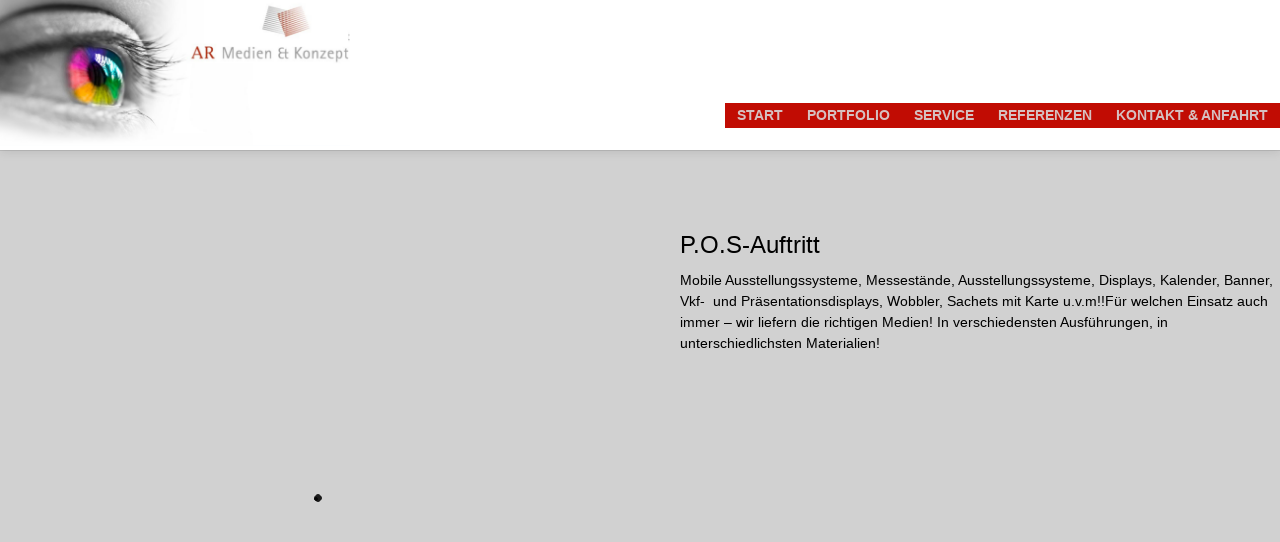

--- FILE ---
content_type: text/html; charset=UTF-8
request_url: https://armk.de/p-o-s/
body_size: 12110
content:
<!DOCTYPE html>
<html lang="de">
<head>
        <meta charset="UTF-8">
        <meta name="viewport" content="width=device-width, initial-scale=1, minimum-scale=1">
        <style id="tb_inline_styles" data-no-optimize="1">.tb_animation_on{overflow-x:hidden}.themify_builder .wow{visibility:hidden;animation-fill-mode:both}[data-tf-animation]{will-change:transform,opacity,visibility}.themify_builder .tf_lax_done{transition-duration:.8s;transition-timing-function:cubic-bezier(.165,.84,.44,1)}[data-sticky-active].tb_sticky_scroll_active{z-index:1}[data-sticky-active].tb_sticky_scroll_active .hide-on-stick{display:none}@media(min-width:1025px){.hide-desktop{width:0!important;height:0!important;padding:0!important;visibility:hidden!important;margin:0!important;display:table-column!important;background:0!important;content-visibility:hidden;overflow:hidden!important}}@media(min-width:769px) and (max-width:1024px){.hide-tablet_landscape{width:0!important;height:0!important;padding:0!important;visibility:hidden!important;margin:0!important;display:table-column!important;background:0!important;content-visibility:hidden;overflow:hidden!important}}@media(min-width:481px) and (max-width:768px){.hide-tablet{width:0!important;height:0!important;padding:0!important;visibility:hidden!important;margin:0!important;display:table-column!important;background:0!important;content-visibility:hidden;overflow:hidden!important}}@media(max-width:480px){.hide-mobile{width:0!important;height:0!important;padding:0!important;visibility:hidden!important;margin:0!important;display:table-column!important;background:0!important;content-visibility:hidden;overflow:hidden!important}}div.row_inner,div.module_subrow{--gutter:3.2%;--narrow:1.6%;--none:0%;}@media(max-width:768px){div.module-gallery-grid{--galn:var(--galt)}}@media(max-width:480px){
                .themify_map.tf_map_loaded{width:100%!important}
                .ui.builder_button,.ui.nav li a{padding:.525em 1.15em}
                .fullheight>.row_inner:not(.tb_col_count_1){min-height:0}
                div.module-gallery-grid{--galn:var(--galm);gap:8px}
            }</style><noscript><style>.themify_builder .wow,.wow .tf_lazy{visibility:visible!important}</style></noscript>            <style id="tf_lazy_style" data-no-optimize="1">
                .tf_svg_lazy{
                    content-visibility:auto;
                    background-size:100% 25%!important;
                    background-repeat:no-repeat!important;
                    background-position:0 0, 0 33.4%,0 66.6%,0 100%!important;
                    transition:filter .3s linear!important;
                    filter:blur(25px)!important;                    transform:translateZ(0)
                }
                .tf_svg_lazy_loaded{
                    filter:blur(0)!important
                }
                [data-lazy]:is(.module,.module_row:not(.tb_first)),.module[data-lazy] .ui,.module_row[data-lazy]:not(.tb_first):is(>.row_inner,.module_column[data-lazy],.module_subrow[data-lazy]){
                    background-image:none!important
                }
            </style>
            <noscript>
                <style>
                    .tf_svg_lazy{
                        display:none!important
                    }
                </style>
            </noscript>
                    <style id="tf_lazy_common" data-no-optimize="1">
                        img{
                max-width:100%;
                height:auto
            }
                                    :where(.tf_in_flx,.tf_flx){display:inline-flex;flex-wrap:wrap;place-items:center}
            .tf_fa,:is(em,i) tf-lottie{display:inline-block;vertical-align:middle}:is(em,i) tf-lottie{width:1.5em;height:1.5em}.tf_fa{width:1em;height:1em;stroke-width:0;stroke:currentColor;overflow:visible;fill:currentColor;pointer-events:none;text-rendering:optimizeSpeed;buffered-rendering:static}#tf_svg symbol{overflow:visible}:where(.tf_lazy){position:relative;visibility:visible;display:block;opacity:.3}.wow .tf_lazy:not(.tf_swiper-slide){visibility:hidden;opacity:1}div.tf_audio_lazy audio{visibility:hidden;height:0;display:inline}.mejs-container{visibility:visible}.tf_iframe_lazy{transition:opacity .3s ease-in-out;min-height:10px}:where(.tf_flx),.tf_swiper-wrapper{display:flex}.tf_swiper-slide{flex-shrink:0;opacity:0;width:100%;height:100%}.tf_swiper-wrapper>br,.tf_lazy.tf_swiper-wrapper .tf_lazy:after,.tf_lazy.tf_swiper-wrapper .tf_lazy:before{display:none}.tf_lazy:after,.tf_lazy:before{content:'';display:inline-block;position:absolute;width:10px!important;height:10px!important;margin:0 3px;top:50%!important;inset-inline:auto 50%!important;border-radius:100%;background-color:currentColor;visibility:visible;animation:tf-hrz-loader infinite .75s cubic-bezier(.2,.68,.18,1.08)}.tf_lazy:after{width:6px!important;height:6px!important;inset-inline:50% auto!important;margin-top:3px;animation-delay:-.4s}@keyframes tf-hrz-loader{0%,100%{transform:scale(1);opacity:1}50%{transform:scale(.1);opacity:.6}}.tf_lazy_lightbox{position:fixed;background:rgba(11,11,11,.8);color:#ccc;top:0;left:0;display:flex;align-items:center;justify-content:center;z-index:999}.tf_lazy_lightbox .tf_lazy:after,.tf_lazy_lightbox .tf_lazy:before{background:#fff}.tf_vd_lazy,tf-lottie{display:flex;flex-wrap:wrap}tf-lottie{aspect-ratio:1.777}.tf_w.tf_vd_lazy video{width:100%;height:auto;position:static;object-fit:cover}
        </style>
        <link type="image/gif" href="https://armk.de/wp-content/uploads/favicon.gif" rel="apple-touch-icon" /><link type="image/gif" href="https://armk.de/wp-content/uploads/favicon.gif" rel="icon" /><meta name='robots' content='index, follow, max-image-preview:large, max-snippet:-1, max-video-preview:-1' />

	<!-- This site is optimized with the Yoast SEO plugin v26.8 - https://yoast.com/product/yoast-seo-wordpress/ -->
	<title>P.O.S.-Auftritt - AR-Medien-Konzept</title>
	<link rel="canonical" href="https://armk.de/p-o-s/" />
	<meta property="og:locale" content="de_DE" />
	<meta property="og:type" content="article" />
	<meta property="og:title" content="P.O.S.-Auftritt - AR-Medien-Konzept" />
	<meta property="og:description" content="  P.O.S-Auftritt Mobile Ausstellungssysteme, Messestände, Ausstellungssysteme, Displays, Kalender, Banner, Vkf-  und Präsentationsdisplays, Wobbler, Sachets mit Karte u.v.m!!Für welchen Einsatz auch immer – wir liefern die richtigen Medien! In verschiedensten Ausführungen, in unterschiedlichsten Materialien!" />
	<meta property="og:url" content="https://armk.de/p-o-s/" />
	<meta property="og:site_name" content="AR-Medien-Konzept" />
	<meta property="article:modified_time" content="2023-11-27T11:22:21+00:00" />
	<meta property="og:image" content="https://armk.de/wp-content/uploads/pos_sachet-250x190.jpg" />
	<meta name="twitter:card" content="summary_large_image" />
	<script type="application/ld+json" class="yoast-schema-graph">{"@context":"https://schema.org","@graph":[{"@type":"WebPage","@id":"https://armk.de/p-o-s/","url":"https://armk.de/p-o-s/","name":"P.O.S.-Auftritt - AR-Medien-Konzept","isPartOf":{"@id":"https://armk.de/#website"},"primaryImageOfPage":{"@id":"https://armk.de/p-o-s/#primaryimage"},"image":{"@id":"https://armk.de/p-o-s/#primaryimage"},"thumbnailUrl":"https://armk.de/wp-content/uploads/pos_sachet-250x190.jpg","datePublished":"2016-12-18T14:34:59+00:00","dateModified":"2023-11-27T11:22:21+00:00","breadcrumb":{"@id":"https://armk.de/p-o-s/#breadcrumb"},"inLanguage":"de","potentialAction":[{"@type":"ReadAction","target":["https://armk.de/p-o-s/"]}]},{"@type":"ImageObject","inLanguage":"de","@id":"https://armk.de/p-o-s/#primaryimage","url":"https://armk.de/wp-content/uploads/pos_sachet.jpg","contentUrl":"https://armk.de/wp-content/uploads/pos_sachet.jpg","width":800,"height":600},{"@type":"BreadcrumbList","@id":"https://armk.de/p-o-s/#breadcrumb","itemListElement":[{"@type":"ListItem","position":1,"name":"Startseite","item":"https://armk.de/"},{"@type":"ListItem","position":2,"name":"P.O.S.-Auftritt"}]},{"@type":"WebSite","@id":"https://armk.de/#website","url":"https://armk.de/","name":"AR-Medien-Konzept","description":"Wir machen Ihre Kommunikation bunt","publisher":{"@id":"https://armk.de/#organization"},"potentialAction":[{"@type":"SearchAction","target":{"@type":"EntryPoint","urlTemplate":"https://armk.de/?s={search_term_string}"},"query-input":{"@type":"PropertyValueSpecification","valueRequired":true,"valueName":"search_term_string"}}],"inLanguage":"de"},{"@type":"Organization","@id":"https://armk.de/#organization","name":"AR Medien & Konzepte","url":"https://armk.de/","logo":{"@type":"ImageObject","inLanguage":"de","@id":"https://armk.de/#/schema/logo/image/","url":"https://armk.de/wp-content/uploads/ARMK_Logo.jpg","contentUrl":"https://armk.de/wp-content/uploads/ARMK_Logo.jpg","width":318,"height":148,"caption":"AR Medien & Konzepte"},"image":{"@id":"https://armk.de/#/schema/logo/image/"}}]}</script>
	<!-- / Yoast SEO plugin. -->


<link rel="alternate" type="application/rss+xml" title="AR-Medien-Konzept &raquo; Feed" href="https://armk.de/feed/" />
<link rel="alternate" type="application/rss+xml" title="AR-Medien-Konzept &raquo; Kommentar-Feed" href="https://armk.de/comments/feed/" />
<link rel="alternate" title="oEmbed (JSON)" type="application/json+oembed" href="https://armk.de/wp-json/oembed/1.0/embed?url=https%3A%2F%2Farmk.de%2Fp-o-s%2F" />
<link rel="alternate" title="oEmbed (XML)" type="text/xml+oembed" href="https://armk.de/wp-json/oembed/1.0/embed?url=https%3A%2F%2Farmk.de%2Fp-o-s%2F&#038;format=xml" />
<style id='wp-img-auto-sizes-contain-inline-css'>
img:is([sizes=auto i],[sizes^="auto," i]){contain-intrinsic-size:3000px 1500px}
/*# sourceURL=wp-img-auto-sizes-contain-inline-css */
</style>
<style id='global-styles-inline-css'>
:root{--wp--preset--aspect-ratio--square: 1;--wp--preset--aspect-ratio--4-3: 4/3;--wp--preset--aspect-ratio--3-4: 3/4;--wp--preset--aspect-ratio--3-2: 3/2;--wp--preset--aspect-ratio--2-3: 2/3;--wp--preset--aspect-ratio--16-9: 16/9;--wp--preset--aspect-ratio--9-16: 9/16;--wp--preset--color--black: #000000;--wp--preset--color--cyan-bluish-gray: #abb8c3;--wp--preset--color--white: #ffffff;--wp--preset--color--pale-pink: #f78da7;--wp--preset--color--vivid-red: #cf2e2e;--wp--preset--color--luminous-vivid-orange: #ff6900;--wp--preset--color--luminous-vivid-amber: #fcb900;--wp--preset--color--light-green-cyan: #7bdcb5;--wp--preset--color--vivid-green-cyan: #00d084;--wp--preset--color--pale-cyan-blue: #8ed1fc;--wp--preset--color--vivid-cyan-blue: #0693e3;--wp--preset--color--vivid-purple: #9b51e0;--wp--preset--gradient--vivid-cyan-blue-to-vivid-purple: linear-gradient(135deg,rgb(6,147,227) 0%,rgb(155,81,224) 100%);--wp--preset--gradient--light-green-cyan-to-vivid-green-cyan: linear-gradient(135deg,rgb(122,220,180) 0%,rgb(0,208,130) 100%);--wp--preset--gradient--luminous-vivid-amber-to-luminous-vivid-orange: linear-gradient(135deg,rgb(252,185,0) 0%,rgb(255,105,0) 100%);--wp--preset--gradient--luminous-vivid-orange-to-vivid-red: linear-gradient(135deg,rgb(255,105,0) 0%,rgb(207,46,46) 100%);--wp--preset--gradient--very-light-gray-to-cyan-bluish-gray: linear-gradient(135deg,rgb(238,238,238) 0%,rgb(169,184,195) 100%);--wp--preset--gradient--cool-to-warm-spectrum: linear-gradient(135deg,rgb(74,234,220) 0%,rgb(151,120,209) 20%,rgb(207,42,186) 40%,rgb(238,44,130) 60%,rgb(251,105,98) 80%,rgb(254,248,76) 100%);--wp--preset--gradient--blush-light-purple: linear-gradient(135deg,rgb(255,206,236) 0%,rgb(152,150,240) 100%);--wp--preset--gradient--blush-bordeaux: linear-gradient(135deg,rgb(254,205,165) 0%,rgb(254,45,45) 50%,rgb(107,0,62) 100%);--wp--preset--gradient--luminous-dusk: linear-gradient(135deg,rgb(255,203,112) 0%,rgb(199,81,192) 50%,rgb(65,88,208) 100%);--wp--preset--gradient--pale-ocean: linear-gradient(135deg,rgb(255,245,203) 0%,rgb(182,227,212) 50%,rgb(51,167,181) 100%);--wp--preset--gradient--electric-grass: linear-gradient(135deg,rgb(202,248,128) 0%,rgb(113,206,126) 100%);--wp--preset--gradient--midnight: linear-gradient(135deg,rgb(2,3,129) 0%,rgb(40,116,252) 100%);--wp--preset--font-size--small: 13px;--wp--preset--font-size--medium: clamp(14px, 0.875rem + ((1vw - 3.2px) * 0.469), 20px);--wp--preset--font-size--large: clamp(22.041px, 1.378rem + ((1vw - 3.2px) * 1.091), 36px);--wp--preset--font-size--x-large: clamp(25.014px, 1.563rem + ((1vw - 3.2px) * 1.327), 42px);--wp--preset--font-family--system-font: -apple-system,BlinkMacSystemFont,"Segoe UI",Roboto,Oxygen-Sans,Ubuntu,Cantarell,"Helvetica Neue",sans-serif;--wp--preset--spacing--20: 0.44rem;--wp--preset--spacing--30: 0.67rem;--wp--preset--spacing--40: 1rem;--wp--preset--spacing--50: 1.5rem;--wp--preset--spacing--60: 2.25rem;--wp--preset--spacing--70: 3.38rem;--wp--preset--spacing--80: 5.06rem;--wp--preset--shadow--natural: 6px 6px 9px rgba(0, 0, 0, 0.2);--wp--preset--shadow--deep: 12px 12px 50px rgba(0, 0, 0, 0.4);--wp--preset--shadow--sharp: 6px 6px 0px rgba(0, 0, 0, 0.2);--wp--preset--shadow--outlined: 6px 6px 0px -3px rgb(255, 255, 255), 6px 6px rgb(0, 0, 0);--wp--preset--shadow--crisp: 6px 6px 0px rgb(0, 0, 0);}:where(body) { margin: 0; }.wp-site-blocks > .alignleft { float: left; margin-right: 2em; }.wp-site-blocks > .alignright { float: right; margin-left: 2em; }.wp-site-blocks > .aligncenter { justify-content: center; margin-left: auto; margin-right: auto; }:where(.wp-site-blocks) > * { margin-block-start: 24px; margin-block-end: 0; }:where(.wp-site-blocks) > :first-child { margin-block-start: 0; }:where(.wp-site-blocks) > :last-child { margin-block-end: 0; }:root { --wp--style--block-gap: 24px; }:root :where(.is-layout-flow) > :first-child{margin-block-start: 0;}:root :where(.is-layout-flow) > :last-child{margin-block-end: 0;}:root :where(.is-layout-flow) > *{margin-block-start: 24px;margin-block-end: 0;}:root :where(.is-layout-constrained) > :first-child{margin-block-start: 0;}:root :where(.is-layout-constrained) > :last-child{margin-block-end: 0;}:root :where(.is-layout-constrained) > *{margin-block-start: 24px;margin-block-end: 0;}:root :where(.is-layout-flex){gap: 24px;}:root :where(.is-layout-grid){gap: 24px;}.is-layout-flow > .alignleft{float: left;margin-inline-start: 0;margin-inline-end: 2em;}.is-layout-flow > .alignright{float: right;margin-inline-start: 2em;margin-inline-end: 0;}.is-layout-flow > .aligncenter{margin-left: auto !important;margin-right: auto !important;}.is-layout-constrained > .alignleft{float: left;margin-inline-start: 0;margin-inline-end: 2em;}.is-layout-constrained > .alignright{float: right;margin-inline-start: 2em;margin-inline-end: 0;}.is-layout-constrained > .aligncenter{margin-left: auto !important;margin-right: auto !important;}.is-layout-constrained > :where(:not(.alignleft):not(.alignright):not(.alignfull)){margin-left: auto !important;margin-right: auto !important;}body .is-layout-flex{display: flex;}.is-layout-flex{flex-wrap: wrap;align-items: center;}.is-layout-flex > :is(*, div){margin: 0;}body .is-layout-grid{display: grid;}.is-layout-grid > :is(*, div){margin: 0;}body{font-family: var(--wp--preset--font-family--system-font);font-size: var(--wp--preset--font-size--medium);line-height: 1.6;padding-top: 0px;padding-right: 0px;padding-bottom: 0px;padding-left: 0px;}a:where(:not(.wp-element-button)){text-decoration: underline;}:root :where(.wp-element-button, .wp-block-button__link){background-color: #32373c;border-width: 0;color: #fff;font-family: inherit;font-size: inherit;font-style: inherit;font-weight: inherit;letter-spacing: inherit;line-height: inherit;padding-top: calc(0.667em + 2px);padding-right: calc(1.333em + 2px);padding-bottom: calc(0.667em + 2px);padding-left: calc(1.333em + 2px);text-decoration: none;text-transform: inherit;}.has-black-color{color: var(--wp--preset--color--black) !important;}.has-cyan-bluish-gray-color{color: var(--wp--preset--color--cyan-bluish-gray) !important;}.has-white-color{color: var(--wp--preset--color--white) !important;}.has-pale-pink-color{color: var(--wp--preset--color--pale-pink) !important;}.has-vivid-red-color{color: var(--wp--preset--color--vivid-red) !important;}.has-luminous-vivid-orange-color{color: var(--wp--preset--color--luminous-vivid-orange) !important;}.has-luminous-vivid-amber-color{color: var(--wp--preset--color--luminous-vivid-amber) !important;}.has-light-green-cyan-color{color: var(--wp--preset--color--light-green-cyan) !important;}.has-vivid-green-cyan-color{color: var(--wp--preset--color--vivid-green-cyan) !important;}.has-pale-cyan-blue-color{color: var(--wp--preset--color--pale-cyan-blue) !important;}.has-vivid-cyan-blue-color{color: var(--wp--preset--color--vivid-cyan-blue) !important;}.has-vivid-purple-color{color: var(--wp--preset--color--vivid-purple) !important;}.has-black-background-color{background-color: var(--wp--preset--color--black) !important;}.has-cyan-bluish-gray-background-color{background-color: var(--wp--preset--color--cyan-bluish-gray) !important;}.has-white-background-color{background-color: var(--wp--preset--color--white) !important;}.has-pale-pink-background-color{background-color: var(--wp--preset--color--pale-pink) !important;}.has-vivid-red-background-color{background-color: var(--wp--preset--color--vivid-red) !important;}.has-luminous-vivid-orange-background-color{background-color: var(--wp--preset--color--luminous-vivid-orange) !important;}.has-luminous-vivid-amber-background-color{background-color: var(--wp--preset--color--luminous-vivid-amber) !important;}.has-light-green-cyan-background-color{background-color: var(--wp--preset--color--light-green-cyan) !important;}.has-vivid-green-cyan-background-color{background-color: var(--wp--preset--color--vivid-green-cyan) !important;}.has-pale-cyan-blue-background-color{background-color: var(--wp--preset--color--pale-cyan-blue) !important;}.has-vivid-cyan-blue-background-color{background-color: var(--wp--preset--color--vivid-cyan-blue) !important;}.has-vivid-purple-background-color{background-color: var(--wp--preset--color--vivid-purple) !important;}.has-black-border-color{border-color: var(--wp--preset--color--black) !important;}.has-cyan-bluish-gray-border-color{border-color: var(--wp--preset--color--cyan-bluish-gray) !important;}.has-white-border-color{border-color: var(--wp--preset--color--white) !important;}.has-pale-pink-border-color{border-color: var(--wp--preset--color--pale-pink) !important;}.has-vivid-red-border-color{border-color: var(--wp--preset--color--vivid-red) !important;}.has-luminous-vivid-orange-border-color{border-color: var(--wp--preset--color--luminous-vivid-orange) !important;}.has-luminous-vivid-amber-border-color{border-color: var(--wp--preset--color--luminous-vivid-amber) !important;}.has-light-green-cyan-border-color{border-color: var(--wp--preset--color--light-green-cyan) !important;}.has-vivid-green-cyan-border-color{border-color: var(--wp--preset--color--vivid-green-cyan) !important;}.has-pale-cyan-blue-border-color{border-color: var(--wp--preset--color--pale-cyan-blue) !important;}.has-vivid-cyan-blue-border-color{border-color: var(--wp--preset--color--vivid-cyan-blue) !important;}.has-vivid-purple-border-color{border-color: var(--wp--preset--color--vivid-purple) !important;}.has-vivid-cyan-blue-to-vivid-purple-gradient-background{background: var(--wp--preset--gradient--vivid-cyan-blue-to-vivid-purple) !important;}.has-light-green-cyan-to-vivid-green-cyan-gradient-background{background: var(--wp--preset--gradient--light-green-cyan-to-vivid-green-cyan) !important;}.has-luminous-vivid-amber-to-luminous-vivid-orange-gradient-background{background: var(--wp--preset--gradient--luminous-vivid-amber-to-luminous-vivid-orange) !important;}.has-luminous-vivid-orange-to-vivid-red-gradient-background{background: var(--wp--preset--gradient--luminous-vivid-orange-to-vivid-red) !important;}.has-very-light-gray-to-cyan-bluish-gray-gradient-background{background: var(--wp--preset--gradient--very-light-gray-to-cyan-bluish-gray) !important;}.has-cool-to-warm-spectrum-gradient-background{background: var(--wp--preset--gradient--cool-to-warm-spectrum) !important;}.has-blush-light-purple-gradient-background{background: var(--wp--preset--gradient--blush-light-purple) !important;}.has-blush-bordeaux-gradient-background{background: var(--wp--preset--gradient--blush-bordeaux) !important;}.has-luminous-dusk-gradient-background{background: var(--wp--preset--gradient--luminous-dusk) !important;}.has-pale-ocean-gradient-background{background: var(--wp--preset--gradient--pale-ocean) !important;}.has-electric-grass-gradient-background{background: var(--wp--preset--gradient--electric-grass) !important;}.has-midnight-gradient-background{background: var(--wp--preset--gradient--midnight) !important;}.has-small-font-size{font-size: var(--wp--preset--font-size--small) !important;}.has-medium-font-size{font-size: var(--wp--preset--font-size--medium) !important;}.has-large-font-size{font-size: var(--wp--preset--font-size--large) !important;}.has-x-large-font-size{font-size: var(--wp--preset--font-size--x-large) !important;}.has-system-font-font-family{font-family: var(--wp--preset--font-family--system-font) !important;}
:root :where(.wp-block-pullquote){font-size: clamp(0.984em, 0.984rem + ((1vw - 0.2em) * 0.645), 1.5em);line-height: 1.6;}
/*# sourceURL=global-styles-inline-css */
</style>
<link rel="preload" href="https://armk.de/wp-content/plugins/contact-form-7/includes/css/styles.css?ver=6.1.4" as="style"><link rel='stylesheet' id='contact-form-7-css' href='https://armk.de/wp-content/plugins/contact-form-7/includes/css/styles.css?ver=6.1.4' media='all' />
<link rel="preload" href="https://armk.de/wp-content/plugins/osm/css/osm_map.css?ver=6.9" as="style"><link rel='stylesheet' id='osm-map-css-css' href='https://armk.de/wp-content/plugins/osm/css/osm_map.css?ver=6.9' media='all' />
<link rel="preload" href="https://armk.de/wp-content/plugins/osm/js/OL/7.1.0/ol.css?ver=6.9" as="style"><link rel='stylesheet' id='osm-ol3-css-css' href='https://armk.de/wp-content/plugins/osm/js/OL/7.1.0/ol.css?ver=6.9' media='all' />
<link rel="preload" href="https://armk.de/wp-content/plugins/osm/css/osm_map_v3.css?ver=6.9" as="style"><link rel='stylesheet' id='osm-ol3-ext-css-css' href='https://armk.de/wp-content/plugins/osm/css/osm_map_v3.css?ver=6.9' media='all' />
<script src="https://armk.de/wp-includes/js/jquery/jquery.min.js?ver=3.7.1" id="jquery-core-js"></script>
<script src="https://armk.de/wp-includes/js/jquery/jquery-migrate.min.js?ver=3.4.1" id="jquery-migrate-js"></script>
<script src="https://armk.de/wp-content/plugins/osm/js/OL/2.13.1/OpenLayers.js?ver=6.9" id="osm-ol-library-js"></script>
<script src="https://armk.de/wp-content/plugins/osm/js/OSM/openlayers/OpenStreetMap.js?ver=6.9" id="osm-osm-library-js"></script>
<script src="https://armk.de/wp-content/plugins/osm/js/OSeaM/harbours.js?ver=6.9" id="osm-harbours-library-js"></script>
<script src="https://armk.de/wp-content/plugins/osm/js/OSeaM/map_utils.js?ver=6.9" id="osm-map-utils-library-js"></script>
<script src="https://armk.de/wp-content/plugins/osm/js/OSeaM/utilities.js?ver=6.9" id="osm-utilities-library-js"></script>
<script src="https://armk.de/wp-content/plugins/osm/js/osm-plugin-lib.js?ver=6.9" id="OsmScript-js"></script>
<script src="https://armk.de/wp-content/plugins/osm/js/polyfill/v2/polyfill.min.js?features=requestAnimationFrame%2CElement.prototype.classList%2CURL&amp;ver=6.9" id="osm-polyfill-js"></script>
<script src="https://armk.de/wp-content/plugins/osm/js/OL/7.1.0/ol.js?ver=6.9" id="osm-ol3-library-js"></script>
<script src="https://armk.de/wp-content/plugins/osm/js/osm-v3-plugin-lib.js?ver=6.9" id="osm-ol3-ext-library-js"></script>
<script src="https://armk.de/wp-content/plugins/osm/js/osm-metabox-events.js?ver=6.9" id="osm-ol3-metabox-events-js"></script>
<script src="https://armk.de/wp-content/plugins/osm/js/osm-startup-lib.js?ver=6.9" id="osm-map-startup-js"></script>
<link rel="https://api.w.org/" href="https://armk.de/wp-json/" /><link rel="alternate" title="JSON" type="application/json" href="https://armk.de/wp-json/wp/v2/pages/2737" /><link rel="EditURI" type="application/rsd+xml" title="RSD" href="https://armk.de/xmlrpc.php?rsd" />
<meta name="generator" content="WordPress 6.9" />
<link rel='shortlink' href='https://armk.de/?p=2737' />
<script type="text/javascript"> 

/**  all layers have to be in this global array - in further process each map will have something like vectorM[map_ol3js_n][layer_n] */
var vectorM = [[]];


/** put translations from PHP/mo to JavaScript */
var translations = [];

/** global GET-Parameters */
var HTTP_GET_VARS = [];

</script><!-- OSM plugin V6.1.9: did not add geo meta tags. --> 
<script src='https://www.google.com/recaptcha/api.js'></script><link rel="prefetch" href="https://armk.de/wp-content/themes/agency/js/themify-script.js?ver=7.6.2" as="script" fetchpriority="low"><link rel="preload" href="https://armk.de/wp-content/uploads/armk_logo_gr.jpg" as="image"><link rel="preload" href="https://armk.de/wp-content/uploads/pos_sachet-250x190.jpg" as="image" fetchpriority="high"><link rel="preload" href="https://armk.de/wp-content/uploads/pos_rollup_-actross-250x190.jpg" as="image" fetchpriority="high"><link rel="preload" href="https://armk.de/wp-content/uploads/pos_baerenmarke-250x190.jpg" as="image" fetchpriority="high"><link rel="preload" href="https://armk.de/wp-content/themes/agency/themify/themify-builder/js/themify-builder-script.js?ver=8.1.9" as="script" fetchpriority="low"><link rel="preload" fetchpriority="high" href="https://armk.de/wp-content/uploads/themify-concate/3345802659/themify-2757034426.css" as="style"><link fetchpriority="high" id="themify_concate-css" rel="stylesheet" href="https://armk.de/wp-content/uploads/themify-concate/3345802659/themify-2757034426.css"></head>

<body class="wp-singular page-template-default page page-id-2737 wp-theme-agency skin-blue sidebar-none default_width no-home tb_animation_on fixed-header-enabled">

<svg id="tf_svg" style="display:none"><defs></defs></svg><script> </script><div id="pagewrap" class="hfeed site">

	<div id="headerwrap">

    			<header id="header" class="pagewidth" itemscope="itemscope" itemtype="https://schema.org/WPHeader">
        	
			<hgroup>

				<div id="site-logo"><a href="https://armk.de" title="AR-Medien-Konzept"><img  src="https://armk.de/wp-content/uploads/armk_logo_gr.jpg" alt="AR-Medien-Konzept" class="site-logo-image" width="350" height="150" data-tf-not-load="1" fetchpriority="high"></a></div><div id="site-description" class="site-description"><span>Wir machen Ihre Kommunikation bunt</span></div>			</hgroup>

            <nav id="main-nav-wrap" itemscope="itemscope" itemtype="https://schema.org/SiteNavigationElement">
                <a id="menu-icon" class="mobile-button" aria-label="Menu"><span class="menu-icon-inner"></span></a>
				<ul id="main-nav" class="main-nav"><li id="menu-item-2338" class="menu-item-page-2153 menu-item menu-item-type-post_type menu-item-object-page menu-item-home  page_item page-item-2153  menu-item-2338"><a href="https://armk.de/" aria-current="page">Start</a></li>
<li id="menu-item-2483" class="menu-item-custom-2483 menu-item menu-item-type-custom menu-item-object-custom menu-item-home menu-item-2483"><a href="https://armk.de/#portfolio" aria-current="page">Portfolio</a></li>
<li id="menu-item-2340" class="menu-item-page-1171 menu-item menu-item-type-post_type menu-item-object-page menu-item-2340"><a href="https://armk.de/service/">Service</a></li>
<li id="menu-item-2657" class="menu-item-page-2648 menu-item menu-item-type-post_type menu-item-object-page menu-item-2657"><a href="https://armk.de/referenzen-2/">Referenzen</a></li>
<li id="menu-item-2496" class="menu-item-custom-2496 menu-item menu-item-type-custom menu-item-object-custom menu-item-home menu-item-2496"><a href="https://armk.de/#kontakt" aria-current="page">Kontakt &#038; Anfahrt</a></li>
</ul>				<!-- /#main-nav -->
			</nav>
            <!-- /main-nav-wrap -->

			<div id="social-wrap">
				
				<div class="social-widget">
									</div>
				<!-- /.social-widget -->
			</div>
			<!-- /social-wrap -->

			
		</header>
		<!-- /#header -->

        
	</div>
	<!-- /#headerwrap -->

	<div id="body" class="tf_clearfix">

    <!-- layout -->
<div id="layout" class="pagewidth tf_clearfix">
        <!-- content -->
    <main id="content" class="list-post">
	                <div id="page-2737" class="type-page">
                            <div class="page-content entry-content">
            <!--themify_builder_content-->
<div id="themify_builder_content-2737" data-postid="2737" class="themify_builder_content themify_builder_content-2737 themify_builder tf_clear">
                    <div  data-css_id="l61f035" data-lazy="1" class="module_row themify_builder_row fullwidth_row_container tb_l61f035 tb_first tf_w">
                        <div class="row_inner col_align_top tb_col_count_1 tf_box tf_rel">
                        <div  data-lazy="1" class="module_column tb-column col-full tb_83nw052 first">
                    <!-- module text -->
<div  class="module module-text tb_ks0w606   " data-lazy="1">
        <div  class="tb_text_wrap">
        <h1><span style=\"font-size: 14pt;\"> </span></h1>    </div>
</div>
<!-- /module text -->        <div  data-lazy="1" class="module_subrow themify_builder_sub_row tf_w col_align_top tb_col_count_2 tb_8jfu908">
                <div  data-lazy="1" class="module_column sub_column col4-2 tb_8oen106 first">
                    <div  class="module themify_builder_slider_wrap tf_clearfix module-slider tb_no5u060  slider-caption-overlay  " data-lazy="1">
        <div class="themify_builder_slider tf_carousel tf_swiper-container tf_rel tf_overflow" data-lazy="1"        data-visible="1"
        data-tab-visible=""
        data-mob-visible=""
        data-scroll="1"
                            data-auto="4000"
            data-controller="0"
            data-pause_hover="1"
                data-speed="normal"
        data-wrapvar="1"
        data-slider_nav="0"
        data-pager="1"
        data-effect="scroll" 
        data-height="variable"
        data-css_url="https://armk.de/wp-content/themes/agency/themify/themify-builder/css/modules/sliders/carousel,https://armk.de/wp-content/themes/agency/themify/themify-builder/css/modules/sliders/slider"
                    >
        <div class="tf_swiper-wrapper tf_lazy tf_rel tf_w tf_h tf_textc">
                         <div class="tf_swiper-slide">            <div class="slide-inner-wrap">
                                    <div class="tf_rel tf_lazy slide-image">
                                                                            <img src="data:image/svg+xml,%3Csvg%20xmlns=%27http://www.w3.org/2000/svg%27%20width='250'%20height='190'%20viewBox=%270%200%20250%20190%27%3E%3C/svg%3E" loading="lazy" data-lazy="1" data-tf-not-load="1" style="background:linear-gradient(to right,#59545b 25%,#818934 25% 50%,#d7ae44 50% 75%,#555361 75%),linear-gradient(to right,#eef5ff 25%,#e7d3c8 25% 50%,#f0d7dd 50% 75%,#4b4a90 75%),linear-gradient(to right,#fffff8 25%,#bec5e2 25% 50%,#61555f 50% 75%,#696a89 75%),linear-gradient(to right,#fffeff 25%,#85869b 25% 50%,#282e68 50% 75%,#7f89ac 75%)" decoding="async" data-tf-src="https://armk.de/wp-content/uploads/pos_sachet-250x190.jpg" width="250" height="190" class="tf_svg_lazy wp-post-image wp-image-2331" title="pos_sachet" alt="pos_sachet"><noscript><img decoding="async" data-tf-not-load data-no-script src="https://armk.de/wp-content/uploads/pos_sachet-250x190.jpg" width="250" height="190" class="wp-post-image wp-image-2331" title="pos_sachet" alt="pos_sachet"></noscript>                                            </div>
                
                            </div>
        </div>                     <div class="tf_swiper-slide" style="content-visibility:hidden">            <div class="slide-inner-wrap">
                                    <div class="tf_rel tf_lazy slide-image">
                                                                            <img src="data:image/svg+xml,%3Csvg%20xmlns=%27http://www.w3.org/2000/svg%27%20width='250'%20height='190'%20viewBox=%270%200%20250%20190%27%3E%3C/svg%3E" loading="lazy" data-lazy="1" data-tf-not-load="1" style="background:linear-gradient(to right,#fff5da 25%,#543c0e 25% 50%,#fff6db 50% 75%,#fff5da 75%),linear-gradient(to right,#fff6db 25%,#675027 25% 50%,#faf2dd 50% 75%,#fff6db 75%),linear-gradient(to right,#fff5da 25%,#6c5e44 25% 50%,#fff5da 50% 75%,#fff5da 75%),linear-gradient(to right,#fff6db 25%,#fcbb07 25% 50%,#fff6db 50% 75%,#fff6db 75%)" decoding="async" data-tf-src="https://armk.de/wp-content/uploads/pos_rollup_-actross-250x190.jpg" width="250" height="190" class="tf_svg_lazy wp-post-image wp-image-2329" title="pos_rollup_-actross" alt="pos_rollup_-actross"><noscript><img decoding="async" data-tf-not-load data-no-script src="https://armk.de/wp-content/uploads/pos_rollup_-actross-250x190.jpg" width="250" height="190" class="wp-post-image wp-image-2329" title="pos_rollup_-actross" alt="pos_rollup_-actross"></noscript>                                            </div>
                
                            </div>
        </div>                     <div class="tf_swiper-slide" style="content-visibility:hidden">            <div class="slide-inner-wrap">
                                    <div class="tf_rel tf_lazy slide-image">
                                                                            <img src="data:image/svg+xml,%3Csvg%20xmlns=%27http://www.w3.org/2000/svg%27%20width='250'%20height='190'%20viewBox=%270%200%20250%20190%27%3E%3C/svg%3E" loading="lazy" data-lazy="1" data-tf-not-load="1" style="background:linear-gradient(to right,#b0aba7 25%,#bbb3b0 25% 50%,#b8b0ae 50% 75%,#aba6a3 75%),linear-gradient(to right,#c6ad50 25%,#603f52 25% 50%,#a99aa1 50% 75%,#df8e4f 75%),linear-gradient(to right,#acabb0 25%,#a84047 25% 50%,#085dc8 50% 75%,#a49590 75%),linear-gradient(to right,#c6bdb4 25%,#3c4468 25% 50%,#2c445e 50% 75%,#bbb3b1 75%)" decoding="async" data-tf-src="https://armk.de/wp-content/uploads/pos_baerenmarke-250x190.jpg" width="250" height="190" class="tf_svg_lazy wp-post-image wp-image-2327" title="pos_baerenmarke" alt="pos_baerenmarke"><noscript><img decoding="async" data-tf-not-load data-no-script src="https://armk.de/wp-content/uploads/pos_baerenmarke-250x190.jpg" width="250" height="190" class="wp-post-image wp-image-2327" title="pos_baerenmarke" alt="pos_baerenmarke"></noscript>                                            </div>
                
                            </div>
        </div>            </div>
    </div>
</div>
        </div>
                    <div  data-lazy="1" class="module_column sub_column col4-2 tb_lpjt338 last">
                    <!-- module text -->
<div  class="module module-text tb_axb4503   " data-lazy="1">
        <div  class="tb_text_wrap">
        <h1 style=\"text-align: center;\"><span style=\"font-size: 14pt; color: #000000;\">P.O.S-Auftritt</span></h1><p><span style=\"color: #000000;\">Mobile Ausstellungssysteme, Messestände, Ausstellungssysteme, Displays, Kalender, Banner, Vkf-  und Präsentationsdisplays, Wobbler, Sachets mit Karte u.v.m!!Für welchen Einsatz auch immer – wir liefern die richtigen Medien! In verschiedensten Ausführungen, in unterschiedlichsten Materialien!</span></p>    </div>
</div>
<!-- /module text -->        </div>
                    </div>
                </div>
                        </div>
        </div>
        </div>
<!--/themify_builder_content-->            <!-- /comments -->
        </div>
        <!-- /.post-content -->
                        </div>
                <!-- /.type-page -->
                    </main>
        </div>
<!-- /#layout -->


		</div>
	<!-- /body -->

	<div id="footerwrap">

    			<footer id="footer" class="pagewidth tf_clearfix" itemscope="itemscope" itemtype="https://schema.org/WPFooter">
        	
				
	<div class="footer-widgets tf_clearfix">

								<div class="col3-1 first">
				<div id="block-2" class="widget widget_block widget_media_image">
<figure class="wp-block-image aligncenter size-full is-resized"><img data-tf-not-load="1" decoding="async" src="https://armk.de/wp-content/uploads/ar_medien_konzept_logo.png" alt="" class="wp-image-3027" width="233" height="90" srcset="https://armk.de/wp-content/uploads/ar_medien_konzept_logo.png 449w, https://armk.de/wp-content/uploads/ar_medien_konzept_logo-300x116.png 300w" sizes="(max-width: 233px) 100vw, 233px" /></figure>
</div><div id="custom_html-3" class="widget_text widget widget_custom_html"><div class="textwidget custom-html-widget"><br>
<p style="text-align: center;"><span style="font-family: tahoma, arial, helvetica;"></span><a href="https://armk.de/impressum">Impressum /</a><a href="https://armk.de/datenschutz"> Datenschutz</a></div></div>			</div>
								<div class="col3-1 ">
				<div id="custom_html-2" class="widget_text widget widget_custom_html"><div class="textwidget custom-html-widget"><p style="text-align: center;"><span style="font-family: tahoma, arial, helvetica, sans-serif;"><br>AR Medien &amp; Konzept GmbH<br>Max-Planck Str. 38 • 50858 Köln<br>T: 02234 - 93 38 464<br> F: 02234 - 94 10 820<br>M: <a href="mailto:info@armk.de">info(at)armk.de</a></span></p></div></div>			</div>
								<div class="col3-1 ">
				<div id="block-3" class="widget widget_block widget_media_image">
<figure class="wp-block-image aligncenter size-full"><img loading="lazy" decoding="async" width="150" height="131" src="https://armk.de/wp-content/uploads/koelner_haie_partner-e1507280280965.png" alt="Kölner Haie Pool Partner" class="wp-image-2799"/><figcaption>Pool Partner</figcaption></figure>
</div>			</div>
		
	</div>
	<!-- /.footer-widgets -->


			<p class="back-top"><a href="#header">&uarr;</a></p>

			
			<div class="footer-text tf_clearfix">
											</div>
			<!-- /footer-text -->

            		</footer>
		<!-- /#footer -->
        
	</div>
	<!-- /#footerwrap -->

</div>
<!-- /#pagewrap -->
<!-- wp_footer -->
<script type="speculationrules">
{"prefetch":[{"source":"document","where":{"and":[{"href_matches":"/*"},{"not":{"href_matches":["/wp-*.php","/wp-admin/*","/wp-content/uploads/*","/wp-content/*","/wp-content/plugins/*","/wp-content/themes/agency/*","/*\\?(.+)"]}},{"not":{"selector_matches":"a[rel~=\"nofollow\"]"}},{"not":{"selector_matches":".no-prefetch, .no-prefetch a"}}]},"eagerness":"conservative"}]}
</script>
            <!--googleoff:all-->
            <!--noindex-->
            <!--noptimize-->
            <script id="tf_vars" data-no-optimize="1" data-noptimize="1" data-no-minify="1" data-cfasync="false" defer="defer" src="[data-uri]"></script>
            <!--/noptimize-->
            <!--/noindex-->
            <!--googleon:all-->
            <script defer="defer" data-v="8.1.9" data-pl-href="https://armk.de/wp-content/plugins/fake.css" data-no-optimize="1" data-noptimize="1" src="https://armk.de/wp-content/themes/agency/themify/js/main.js?ver=8.1.9" id="themify-main-script-js"></script>
<script src="https://armk.de/wp-includes/js/dist/hooks.min.js?ver=dd5603f07f9220ed27f1" id="wp-hooks-js"></script>
<script src="https://armk.de/wp-includes/js/dist/i18n.min.js?ver=c26c3dc7bed366793375" id="wp-i18n-js"></script>
<script id="wp-i18n-js-after">
wp.i18n.setLocaleData( { 'text direction\u0004ltr': [ 'ltr' ] } );
//# sourceURL=wp-i18n-js-after
</script>
<script src="https://armk.de/wp-content/plugins/contact-form-7/includes/swv/js/index.js?ver=6.1.4" id="swv-js"></script>
<script id="contact-form-7-js-translations">
( function( domain, translations ) {
	var localeData = translations.locale_data[ domain ] || translations.locale_data.messages;
	localeData[""].domain = domain;
	wp.i18n.setLocaleData( localeData, domain );
} )( "contact-form-7", {"translation-revision-date":"2025-10-26 03:28:49+0000","generator":"GlotPress\/4.0.3","domain":"messages","locale_data":{"messages":{"":{"domain":"messages","plural-forms":"nplurals=2; plural=n != 1;","lang":"de"},"This contact form is placed in the wrong place.":["Dieses Kontaktformular wurde an der falschen Stelle platziert."],"Error:":["Fehler:"]}},"comment":{"reference":"includes\/js\/index.js"}} );
//# sourceURL=contact-form-7-js-translations
</script>
<script id="contact-form-7-js-before">
var wpcf7 = {
    "api": {
        "root": "https:\/\/armk.de\/wp-json\/",
        "namespace": "contact-form-7\/v1"
    }
};
//# sourceURL=contact-form-7-js-before
</script>
<script defer="defer" src="https://armk.de/wp-content/plugins/contact-form-7/includes/js/index.js?ver=6.1.4" id="contact-form-7-js"></script>


<!-- SCHEMA BEGIN --><script type="application/ld+json">[{"@context":"https:\/\/schema.org","@type":"WebPage","mainEntityOfPage":{"@type":"WebPage","@id":"https:\/\/armk.de\/p-o-s\/"},"headline":"P.O.S.-Auftritt","datePublished":"2016-12-18T14:34:59+00:00","dateModified":"2023-11-27T11:22:21+00:00","description":""}]</script><!-- /SCHEMA END -->
</body>
</html>
